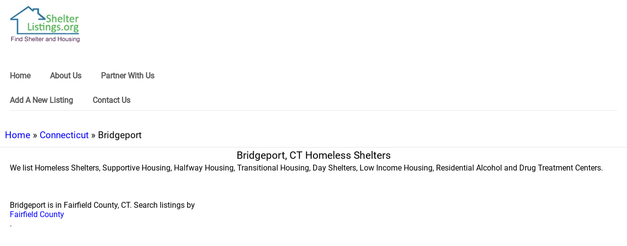

--- FILE ---
content_type: text/html; charset=UTF-8
request_url: https://www.shelterlistings.org/city/bridgeport-ct.html
body_size: 9201
content:
<!doctype html>
<html ⚡ lang="en">
   <head>
      <title>Bridgeport, CT Homeless Shelters, Services and Resources</title>

      <meta charset="utf-8">
      <meta name="keywords" content="Bridgeport, CT Homeless Shelters" />
      <meta name="description" content="Discover 19 homeless shelter(s) and service locations in Bridgeport, CT, including: Re-entry Ministry For Women, Ymca Families In Transition - Alpha Community Services, The Gorham Fellowship, Inc. - plus additional  support resources nearby." />
      <meta name="viewport" content="width=device-width">
      <meta name="apple-mobile-web-app-capable" content="yes"/>
      <meta name="apple-mobile-web-app-status-bar-style" content="black">
      <meta name="amp-google-client-id-api" content="googleanalytics">

      <script async src="https://cdn.ampproject.org/v0.js"></script>
      <script async custom-element="amp-font" src="https://cdn.ampproject.org/v0/amp-font-0.1.js"></script>
      <script async custom-element="amp-image-lightbox" src="https://cdn.ampproject.org/v0/amp-image-lightbox-0.1.js"></script>
      <script async custom-element="amp-form" src="https://cdn.ampproject.org/v0/amp-form-0.1.js"></script>
 	  <script async custom-element="amp-analytics" src="https://cdn.ampproject.org/v0/amp-analytics-0.1.js" ></script>
      <script async custom-element="amp-ad" src="https://cdn.ampproject.org/v0/amp-ad-0.1.js"></script>

     
      <link rel="canonical" href="https://www.shelterlistings.org/city/bridgeport-ct.html">

      <style amp-custom>
		/* roboto-regular - latin */
        @font-face {
          font-family: 'Roboto';
          font-style: normal;
          font-weight: 400;
          src: url('https://www.shelterlistings.org/templates/amp/ampmobile/fonts/roboto-v27-latin-regular.woff2') format('woff2');
		  font-display: swap;
		 }
        
        /* open-sans-regular - latin */
        @font-face {
          font-family: 'Open Sans';
          font-style: normal;
          font-weight: 400;
          src: url('https://www.shelterlistings.org/templates/amp/ampmobile/fonts/open-sans-v20-latin-regular.woff2') format('woff2'),
		  url('https://fonts.gstatic.com/s/googlesans/v27/4UabrENHsxJlGDuGo1OIlLU94YtzCwZsPF4o.woff2') format('woff2'),
          url('https://fonts.gstatic.com/s/googlesans/v27/4UaGrENHsxJlGDuGo1OIlL3Owp5eKQtG.woff2') format('woff2');
		  font-display: swap;  
        }
		
		body{ font-family:'Roboto', sans-serif; font-size:16px; background-color:#FFFFFF;}.bg-teal-light{  background-color: #1abc9c; color:#FFFFFF}.bg-teal-dark{   background-color: #16a085; color:#FFFFFF}.border-teal-light{  border:solid 1px #1abc9c;}.border-teal-dark{   border:solid 1px #16a085;}.color-teal-light{  color: #1abc9c;}.color-teal-dark{   color: #16a085;}.bg-green-light{ background-color: #00b049; color:#FFFFFF}.bg-green-dark{ background-color: #057032; color:#FFFFFF}.border-green-light{ border:solid 1px #2ecc71;}.border-green-dark{  border:solid 1px #2abb67;}.color-green-light{ color: #2ecc71;}.color-green-dark{ color: #2abb67;}.bg-blue-light{ background-color: #3498db; color:#FFFFFF}.bg-blue-dark{ background-color: #2980b9; color:#FFFFFF;}.border-blue-light{ border:solid 1px #3498db;}.border-blue-dark{  border:solid 1px #2980b9;}.color-blue-light{ color: #3498db;}.color-blue-dark{ color: #2980b9;}.bg-magenta-light{ background-color: #9b59b6; color:#FFFFFF}.bg-magenta-dark{ background-color: #8e44ad; color:#FFFFFF}.border-magenta-light{ border:solid 1px #9b59b6;}.border-magenta-dark{  border:solid 1px #8e44ad;}.color-magenta-light{ color: #9b59b6;}.color-magenta-dark{ color: #8e44ad;}.bg-night-light{ background-color: #34495e; color:#FFFFFF}.bg-night-dark{ background-color: #2c3e50; color:#FFFFFF}.border-night-light{ border:solid 1px #34495e;}.border-night-dark{  border:solid 1px #2c3e50;}.color-night-light{ color: #34495e;}.color-night-dark{ color: #2c3e50;}.bg-yellow-light{ background-color: #E67E22; color:#FFFFFF}.bg-yellow-dark{ background-color: #e86f2a; color:#FFFFFF}.border-yellow-light{ border:solid 1px #E67E22;}.border-yellow-dark{  border:solid 1px #F27935;}.color-yellow-light{ color: #f1c40f;}.color-yellow-dark{ color: #f39c12;}.bg-orange-light{ background-color: #F9690E; color:#FFFFFF}.bg-orange-dark{ background-color: #D35400; color:#FFFFFF}.border-orange-light{ border:solid 1px #F9690E;}.border-orange-dark{  border:solid 1px #D35400;}.color-orange-light{ color: #e67e22;}.color-orange-dark{ color: #d35400;}.bg-red-light{ background-color: #e74c3c; color:#FFFFFF}.bg-red-dark{ background-color: #c0392b; color:#FFFFFF}.border-red-light{ border:solid 1px #e74c3c;}.border-red-dark{  border:solid 1px #c0392b;}.color-red-light{ color: #e74c3c;}.color-red-dark{ color: #c0392b;}.bg-pink-light{ background-color: #fa6a8e ; color:#FFFFFF}.bg-pink-dark{ background-color: #FB3365 ; color:#FFFFFF}.border-pink-light{ border:solid 1px #fa6a8e ;}.border-pink-dark{  border:solid 1px #FB3365 ;}.color-pink-light{ color: #fa6a8e;}.color-pink-dark{ color: #FB3365;}.bg-gray-light{ background-color: #bdc3c7; color:#FFFFFF}.bg-gray-dark{ background-color: #95a5a6; color:#FFFFFF}.border-gray-light{ border:solid 1px #bdc3c7;}.border-gray-dark{  border:solid 1px #95a5a6;}.color-gray-light{ color: #bdc3c7;}.color-gray-dark{ color: #95a5a6;}.bg-white{ background-color:#FFFFFF;}.color-white{ color:#FFFFFF;}.border-white{ border:solid 1px #FFFFFF;}.bg-black{ background-color:#000000;}.color-black{ color:#000000;}.border-black{ border:solid 1px #000000;}/*Social Icons*/.facebook-bg{ background-color:#3b5998; color:#FFFFFF;}.linkedin-bg{ background-color:#0077B5; color:#FFFFFF;}.twitter-bg{ background-color:#4099ff; color:#FFFFFF;}.google-bg{  background-color:#d34836; color:#FFFFFF;}.whatsapp-bg{  background-color:#34AF23; color:#FFFFFF;}.pinterest-bg{  background-color:#C92228; color:#FFFFFF;}.sms-bg{  background-color:#27ae60; color:#FFFFFF;}.mail-bg{  background-color:#3498db; color:#FFFFFF;}.dribbble-bg{  background-color:#EA4C89; color:#FFFFFF;}.tumblr-bg{  background-color:#2C3D52; color:#FFFFFF;}.reddit-bg{  background-color:#336699; color:#FFFFFF;}.youtube-bg{  background-color:#D12827; color:#FFFFFF;}.phone-bg{  background-color:#27ae60; color:#FFFFFF;}.skype-bg{  background-color:#12A5F4; color:#FFFFFF;}.facebook-color{     color:#3b5998;}.linkedin-color{     color:#0077B5;}.twitter-color{      color:#4099ff;}.google-color{       color:#d34836;}.whatsapp-color{     color:#34AF23;}.pinterest-color{    color:#C92228;}.sms-color{          color:#27ae60;}.mail-color{         color:#3498db;}.dribbble-color{     color:#EA4C89;}.tumblr-color{       color:#2C3D52;}.reddit-color{       color:#336699;}.youtube-color{      color:#D12827;}.phone-color{        color:#27ae60;}.skype-color{        color:#12A5F4;}/*Background Images*/.bg-1{ background-image:url(https://www.shelterlistings.org/templates/amp/ampmobile/images/pictures/1.jpg)}.bg-2{ background-image:url(https://www.shelterlistings.org/templates/amp/ampmobile/images/pictures/2.jpg)}.bg-3{ background-image:url(https://www.shelterlistings.org/templates/amp/ampmobile/images/pictures/3.jpg)}.bg-4{ background-image:url(https://www.shelterlistings.org/templates/amp/ampmobile/images/pictures/4.jpg)}.bg-5{ background-image:url(https://www.shelterlistings.org/templates/amp/ampmobile/images/pictures/5.jpg)}.bg-6{ background-image:url(https://www.shelterlistings.org/templates/amp/ampmobile/images/pictures/6.jpg)}.bg-7{ background-image:url(https://www.shelterlistings.org/templates/amp/ampmobile/images/pictures/7.jpg)}.bg-8{ background-image:url(https://www.shelterlistings.org/templates/amp/ampmobile/images/pictures/8.jpg)}.bg-9{ background-image:url(https://www.shelterlistings.org/templates/amp/ampmobile/images/pictures/9.jpg)}.bg-body{ background-image:url(https://www.shelterlistings.org/templates/amp/ampmobile/images/pictures_vertical/bg2.jpg)}.overlay{ background-color:rgba(0,0,0,0.8); position:absolute; top:0px; right:0px; bottom:0px; left:0px;}/*Font Settings*/h1{  font-size:21px; line-height:32px; font-weight:500;}h2{  font-size:20px; line-height:32px; font-weight:500;}h3{  font-size:19px; line-height:30px; font-weight:500;}h4{  font-size:18px; line-height:28px; font-weight:500;}h5{  font-size:16px; line-height:26px; font-weight:500;}h6{  font-size:14px; line-height:22px; font-weight:800;}.ultrathin{ font-weight:200;}.thin{ font-weight:300;}.thiner{ font-weight:400;}.boder{ font-weight:600;}.bold{ font-weight:700;}.ultrabold{ font-weight:800;}.capitalize{ text-transform: capitalize;}.italic{ font-style: italic;}.small-text{ font-size:12px; display:block;}.center-text{ text-align:center; display:block;}.right-text{ text-align:right;}.left { float:left;}.right { float:right;}.uppercase{ text-transform: uppercase;}.boxed-text{ width:80%; margin:0px auto 30px auto;}.round-image{ border-radius:500px;}p a{ display:inline;}.twhite{font-size:16px;line-height:28px;font-weight:500;position:relative;z-index:10;color:#FFFFFF;}.boldtop{font-size:18px;line-height:28px;font-weight:500;}.captiontop{font-size:14px;color:#FFFFFF;line-height:20px;margin-top:12px;}.captiontopcenter{font-size:14px;line-height:20px;margin-top:12px;text-align:center;display:block;}.captionbottom{font-size:19px;line-height:30px;font-weight:500;position:absolute;bottom:0px;left:0px;right:0px;height:65px;padding-left:10px;padding-right:10px;color:#FFFFFF;background-color:rgba(0,0,0,0.5);}.boldcaptiontop{font-size:16px;line-height:21px;font-weight:500;}.boldcaptiontoplarger{font-size:18px;line-height:28px;font-weight:500;}.smallboldcaptiontop{font-size:14px;line-height:22px;font-weight:800;}.phonecentertext{font-size:19px;line-height:30px;font-weight:500;text-align:center;display:block;}/*Content Settings*/.content{ padding:0px 20px 0px 20px}.container{ margin-bottom:30px}.full-bottom{ margin-bottom:25px}.no-bottom{ margin-bottom:0px}.full-top{ margin-top:25px}.half-bottom{ margin-bottom:15px}.half-top{ margin-top:15px}.quarter-bottom{ margin-bottom:15px}.hidden{ display:none}.left-column{ width:45%; margin-right:5%; float:left}.right-column{ width:45%; margin-left:5%; float:left}.one-third-left{ float:left; width:29%;  margin-right:1%}.one-third-center{ float:left; width:29%; margin-left:5%; margin-right:5%}.one-third-right{ float:left; width:29%; margin-left:1%}.clear{ clear:both}* {margin: 0;padding: 0;border: 0;font-size: 100%;vertical-align: baseline;outline: none;font-size-adjust: none;-webkit-text-size-adjust: none;-moz-text-size-adjust: none;-ms-text-size-adjust: none;-webkit-tap-highlight-color: rgba(0,0,0,0);-webkit-font-smoothing: antialiased;-webkit-transform: translate3d(1,1,1);transform:translate3d(1,1,1);text-rendering: auto;-webkit-font-smoothing: antialiased;-moz-osx-font-smoothing: grayscale;}div, a, p, img, blockquote, form, fieldset, textarea, input, label, iframe, code, pre {display: block;position:relative;}p{line-height:30px;font-weight:400;color:#666666;font-size:16px;margin-bottom:30px;}a{ text-decoration:none; color:#0000FF;}/*Lists*/.icon-list{ list-style:none; font-size:14px; line-height:28px; color:#666666;}.icon-list i{ width:30px;}.center-icon{width:80px;height:80px;border-radius:80px;border:solid 1px rgba(0,0,0,0.5);text-align:center;line-height:80px;font-size:24px;margin:0px auto 30px auto;display:block;}.decoration, .decoration-no-bottom{height:1px;background-color:rgba(0,0,0,0.1);}.decoration{ margin-bottom:30px;}.decoration-margins{ margin:0px 20px 30px 20px}header{/*position: fixed;*/height: 240px;/*background-color:#FFFFFF;*/width: 100%;z-index: 99999;/*border-bottom: solid 1px #ddd;*/opacity: 88%;}#main-menu ul {margin: 0;height: 50px;}#main-menu ul li {float: left;height: 50px;position: relative;margin-right: 35px;}#main-menu ul li:last-child,#main-menu ul li.last {margin-right: 0;}#main-menu ul li a {font-size: 16px;height: 50px;line-height: 50px;vertical-align: middle;float: left;font-weight: bold;padding: 5px 5px 5px 0px;color: #404040;list-style-type: none;}#main-menu ul li:hover {visibility: inherit; /* fixes IE7 'sticky bug' */}#main-menu ul li a:hover {text-decoration: none;visibility: inherit;}.header-icon-1, .header-icon-2{position:absolute;color:#999;line-height:60px;text-align:center;width:60px;display:block;font-size:18px;background-color:transparent;}.header-icon-2{right:0px;top:0px;}.header-logo{background-image:url(/images/newlooklogo5.webp);background-size:144px 75px;width:144px;height:75px;display:block;align:left;margin:12px 20px auto;}.header-clear{height:60px;}/*Footer*/.footer-logo{background-image:url(/images/newlooklogo5.webp);background-size: 100%;background-repeat: no-repeat;width: 181px;height: 87px;display:block;margin:12px auto 20px auto;}.footer-socials a{width:40px;height:40px;line-height:40px;margin-left:2px;margin-right:2px;text-align:center;float:left;}.footer-socials{width:265px;margin:0px auto 30px auto;}.news-slider .caption{background-color:rgba(0,0,0,0.8);}.caption{position:absolute;bottom:0px;left:0px;right:0px;height:65px;padding-left:20px;padding-right:20px;background-color:rgba(0,0,0,0.5);}.caption h4{font-size:14px;color:#FFFFFF;line-height:20px;margin-top:12px;}.caption h3{color:#FFFFFF;margin-bottom:5px;font-size:16px;padding-top:23px;line-height:0px;}.caption p{font-size:12px;color:rgba(255,255,255,0.5);}.call-to-action a{width:33.3%;float:left;text-align:center;border-bottom:solid 1px rgba(0,0,0,0.1);height:50px;line-height:50px;color:#1f1f1f;font-size:12px;}.call-to-action a i{padding-right:10px;}.social-icons{width:150px;margin:0 auto;}.social-round a{ border-radius:50px;}.social-icons-small{width:95px;margin:0 auto;}.social-icons a{line-height:40px;width:40px;height:40px;margin-left:5px;margin-right:5px;float:left;}.social-icons-small a{line-height:35px;width:35px;height:35px;margin-left:5px;margin-right:5px;float:left;}/*Heading Block*/.heading-block{padding:30px 20px;margin-bottom:30px;}.heading-block h1{position:relative;z-index:10;color:#FFFFFF;}.heading-block h2{position:relative;z-index:10;color:#FFFFFF;}.heading-block h3{position:relative;z-index:10;color:#FFFFFF;}.heading-block h4{position:relative;z-index:10;color:#FFFFFF;}.heading-block h5{position:relative;z-index:10;color:#FFFFFF;}.heading-block p{position:relative;z-index:10;color:rgba(255,255,255,0.5);margin-bottom:0px;}.heading-block a{z-index:10;width:100px;height:30px;line-height:30px;color:#FFFFFF;text-align:center;font-size:12px;margin:20px auto 0px auto;border:solid 1px rgba(255,255,255,0.5);border-radius:5px;display:block;}.icon-heading h4{ margin-bottom:5px}.icon-heading h4 i{font-size:16px;padding-right:20px;}.quote-style h4{font-weight:300;margin-left:40px;margin-right:40px;text-align:center;line-height:40px;}.half-column-left .half-left-img{position:absolute;border-radius:150px;margin-left:-50px;left:0px;}.half-column-left{padding-left:70px;padding-right:20px;min-height:110px;overflow:hidden;}.half-column-right .half-right-img{position:absolute;border-radius:150px;margin-right:-50px;right:0px;}.half-column-right{padding-right:70px;padding-left:20px;min-height:110px;overflow:hidden;}/*Gallery*/.gallery-thumb{width:31%;float:left;margin-bottom:3%;}.gallery-round .gallery-thumb{ border-radius:100px}.gallery-wide .gallery-thumb-wide{ margin-bottom:5px;}.gallery-thumb:nth-child(3n-1){margin-left:3%;margin-right:3%;}::-webkit-scrollbar {  width: 0; }#sidebar{width:250px;background-color:#FFFFFF;}.sidebar-header a{width:50px;float:left;line-height:60px;color:#1f1f1f;text-align:center;border-bottom:solid 1px rgba(0,0,0,0.05);}.sidebar-logo{background-image:url();height:31px;width:64px;background-size:150px 31px;display:block;margin:25px 0px 25px 15px;}.sidebar-menu{ margin-left:15px; margin-bottom:0px;}.sidebar-menu i{font-size:14px;width:35px;height:35px;line-height:35px;text-align:center;border-radius:35px;margin-right:15px;}.sidebar-menu ul li a .fa-circle{ font-size:4px; margin-left:1px; margin-top:-1px;}.sidebar-menu .fa-circle, .sidebar-menu .fa-angle-down{width:35px;height:35px;position:absolute;right:0px;top:11px;font-size:4px;color:#acacac;}.sidebar-menu .fa-angle-down{ font-size:14px;}.sidebar-menu section[expanded] .fa-angle-down{transform:rotate(180deg);}.sidebar-menu h4{background:none;border:none;color: #3a3a3a;line-height: 60px;font-size: 12px;font-weight: 400;}.sidebar-menu ul{line-height:50px;padding:10px 0px 20px 0px;}.sidebar-menu ul li a{color:#6b757d;font-size:11px;line-height:50px;}.sidebar-menu i:first-child{font-size:14px;}.sidebar-menu li a .fa-circle{ margin-top:-5px;}.sidebar-divider{font-family: 'Roboto', sans-serif;margin-bottom: 20px;font-size: 10px;padding-left: 20px;font-weight: 800;text-transform: uppercase;color:#495254;border-bottom: solid 1px rgba(0,0,0,0.1);border-top: solid 1px rgba(0,0,0,0.1);line-height:40px;margin-bottom:10px;}.sidebar-menu .sidebar-item{color:#1f1f1f;font-size:12px;line-height:60px;}.active-menu, .active-item{font-weight:800;}.active-menu .fa-circle, .active-item .fa-circle{color:#27ae60;}/*Splash Page*/.splash-content .splash-logo{background-image:url(/gallery/newlogo.png);background-size:90px 90px;width:90px;height:90px;margin:0px auto 20px auto;}.splash-content{position:fixed;width:240px;height:350px;left:50%;top:50%;margin-left:-120px;margin-top:-175px;}.splash-button{width:130px;margin:0 auto;text-align:center;height:40px;line-height:40px;font-size:12px;}/*Landing Content*/.landing-content{width:300px;margin:30px auto 30px auto;border-bottom:solid 1px rgba(255,255,255,0.1);}.landing-content a{width:70px;height:70px;float:left;margin:0px 15px 60px 15px;border-radius:70px;line-height:70px;font-size:21px;text-align:center;}.landing-content a em{position:absolute;font-size:14px;width:70px;text-align:center;bottom:-60px;left:0px;right:0px;font-style:normal;}/*Accordion Styles*/.accordion h4{background-color:transparent;border:none;}.accordion h4{font-size:16px;line-height:40px;}.accordion h4 i{height:40px;line-height:40px;position:absolute;right:0px;font-size:12px;}.nested-accordion h4{font-size:14px;}section[expanded] .fa-plus{ 	transform:rotate(45deg);}section[expanded] .fa-angle-down{ 	transform:rotate(180deg);}section[expanded] .fa-chevron-down{ 	transform:rotate(180deg);}/*Fonts*/.demo-icons a{color:#FFFFFF;width:20%;height:50px;float:left;}.demo-icons a i{color:#1f1f1f;font-size:21px;width:50px;height:50px;float:left;text-align:center;overflow:hidden;}/*User Notifications*/.user-notification{text-align:left;padding-top:5px;padding-left:10px;padding-right:10px;background-color:#27ae60;height:50px;color:#FFFFFF;font-size:12px;line-height:24px;width:70%;float:left;}.user-notification button{background-color:#27ae60;color:#FFFFFF;height:55px;position:fixed;right:0px;bottom:0px;width:25%;}/*Dropcaps*/.dropcaps-1:first-letter{float:left;font-size:57px;padding:14px 15px 0px 0px;font-weight:800;color:#1f1f1f;}.dropcaps-2:first-letter{font-family: 'Times New Roman', sans-serif;float:left;font-size:42px;padding:15px 15px 0px 0px;font-weight:800;color:#1f1f1f;}.dropcaps-3:first-letter{background-color:#1f1f1f;padding:10px 15px 10px 15px;margin:5px 12px 0px 0px;float:left;font-size:24px;font-weight:800;color:#FFFFFF;}.dropcaps-4:first-letter{font-family: 'Times New Roman', sans-serif;font-weight:800;background-color:#1f1f1f;padding:8px 17px 8px 17px;margin:5px 12px 0px 0px;float:left;font-size:20px;font-weight:400;color:#FFFFFF;}/*Highlights*/.highlight{ margin-bottom:10px;}.highlight span{ padding:3px 5px 3px 5px; margin-right:2px;}ol ul{ 	padding-left:5px;}ol, ul{ line-height:24px; margin-left:20px;}.icon-list{ list-style:none; margin-left:0px; padding-left:0px;}.icon-list i{ font-size:10px;}.icon-list ul{ list-style:none; padding-left:10px;}.icon-list ul ul{ padding-left:10px;}/*Blockquotes*/.blockquote-1{ border-left:solid 3px #1f1f1f; padding:10px 0px 10px 20px;}.blockquote-1 a{ text-align:right; margin-top:-20px;  font-size:12px;}.blockquote-2 .blockquote-image{ position:absolute; border-radius:50px;}.blockquote-2 h5{ padding-left:60px;}.blockquote-2 .first-icon{ padding-left:60px;}.blockquote-2 a{ text-align:right; margin-top:-20px; font-size:12px;}.blockquote-3 .blockquote-image{ width:150px; border-radius:150px; margin:0 auto; display:block;}.blockquote-3 h5{ margin:10px 0px 10px 0px;}.blockquote-3 .ratings{ width:100px; margin:10px auto 10px auto;}.blockquote-3 .ratings i{ font-size:18px;}.blockquote-4 i{ font-size:24px; position:absolute; margin-top:10px;}.blockquote-4 p{ padding-left:50px;}/*Buttons*/.button{display:inline-block;padding:13px 20px;margin:0px 0px 25px 0px;font-size:14px;}.button-wide{display:inline-block;padding:13px 50px;margin:0px 0px 25px 0px;font-size:12px;}.button-round{ border-radius:30px;}.button-full{ display: block; text-align: center;}.button-center{ width:100px; margin-left:auto; margin-right:auto; display:block; text-align:center;}.button:hover{ opacity:0.9;}.icon-square, .icon-round{width:40px;height:40px;line-height:40px;text-align:center;display:inline-block;margin-left:6px;margin-right:6px;margin-bottom:10px;font-size:14px;}.icon-square:hover, .icon-round:hover{ opacity:0.9;}.icon-round{ border-radius:45px;}/*Page 404*/.page-404 h1{ font-size:60px; line-height:70px; margin-top:50px;}.page-soon h1{ font-size:60px; line-height:70px; margin-top:50px;}.page-soon h6{ font-size:24px;}/*Profile Page*/.profile-gradient{background: -moz-linear-gradient(top,rgba(255,255,255,0) 0%,rgba(255,255,255,0.95) 75%,rgba(255,255,255,1) 100%);background: -webkit-linear-gradient(top,rgba(255,255,255,0) 0%,rgba(255,255,255,0.95) 75%,rgba(255,255,255,1) 100%);background: linear-gradient(to bottom,rgba(255,255,255,0) 0%,rgba(255,255,255,0.95) 75%,rgba(255,255,255,1) 100%);filter: progid:DXImageTransform.Microsoft.gradient(startColorstr='#00ffffff',endColorstr='#ffffff',GradientType=0);height: 250px;margin-top: -235px;}.profile-overlay .profile-header{ margin-top:-80px}.profile-header h1{ font-size:30px;}.profile-header h6{ letter-spacing:2px; opacity:0.5;}.profile-header h5{ font-size:12px;}.profile-header i{ margin-right:10px;}.profile-header p{ font-size:18px;}.profile-followers a{ float:left; width:33%; color:#1f1f1f; font-size:18px;}.profile-followers em{ display:block; font-style:normal; font-size:12px;}.profile-thumb{ margin-top:-50px; width:100px; margin-left:auto; margin-right:auto; display:block; border-radius:100px; border-radius:100px; border:solid 3px #FFFFFF;}/*Timeline 1*/.timeline-1{ overflow:hidden; padding:20px }.timeline-1 .timeline-deco{position:absolute;top:0px;left:50%;width:1px;bottom:0px;background-color:rgba(0,0,0,0.15);}.timeline-1 .timeline-icon{width:60px;height:60px;border-radius:60px;line-height:60px;text-align:center;font-size:18px;background-color:#FFFFFF;border:solid 1px rgba(0,0,0,0.2);margin:0px auto 30px auto;}.timeline-1 .container{ background-color:#FFFFFF; padding:30px 0px 1px 0px}.timeline-2{ overflow:hidden; padding:50px 20px 0px 20px; }.timeline-2 .timeline-deco{position:absolute;top:0px;left:50px;width:1px;bottom:0px;background-color:rgba(0,0,0,0.15);}.timeline-2 .timeline-icon{width:40px;height:40px;border-radius:40px;line-height:40px;text-align:center;font-size:18px;background-color:#FFFFFF;border:solid 1px rgba(0,0,0,0.2);margin-left:10px;}.timeline-2 .container{background-color:#FFFFFF;margin-left:70px;margin-top:-60px;padding-bottom:30px;}/*News Slider*/.news-slider .amp-carousel-button{ display:none;}.news-slider{ margin-bottom:10px;}/*News Thumbs*/.news-thumbs .news-item{min-height:125px;color:#1f1f1f;}.news-thumbs .news-item .responsive-img{width:95px;position:absolute;margin-top:5px;}.news-thumbs .news-item h5{margin-left:110px;font-size:15px;}.news-thumbs .news-item p{margin-left:110px;line-height:27px;margin-bottom:0px;font-size:13px;}/*News Strip*/.news-strip{background-color:#000000;padding:20px 0px 20px 0px;margin-bottom:30px;}.news-strip h5{font-weight:800;color:#FFFFFF;padding:0px 20px 20px 20px;}/*News Cateogry*/.news-category{margin:0px 20px 0px 20px;}.news-category p{display:inline-block;padding:5px 25px 0px 25px;font-size:13px;margin:0px;}.news-category div{height:5px;width:100%;}/*News Block*/.news-blocks .news-item{min-height:125px;color:black;}.news-blocks .news-item h5{font-size:18px;padding:15px 0px 5px 0px;}/*News full*/.news-full .news-item{ margin-top:1px;}.news-full .news-item h6{position:absolute;background-color:rgba(0,0,0,0.8);bottom:0px;width:100%;color:#FFFFFF;padding:10px 10px 10px 10px;}.news-full .titles{position:absolute;background-color:#FFFFFF;width:250px;height:65px;margin-top:-65px;}.news-full h5{font-size:13px;padding:10px 20px 0px 20px;color:#000000;}.news-full em a{ display:inline;}.news-full em{ font-size:10px; padding-left:20px; display:block;}.news-full p{ padding:10px 20px 0px 20px;}.news-full .read-more{padding-right:20px;text-align:right;font-size:12px;padding-bottom:30px;}/*News Posts*/.news-post-info{font-style:normal;font-size:12px;padding:5px 0px 15px 0px;display:block;}.news-post-info a{display:inline;}.news-item p{line-height:20px;font-weight:400;color:#666666;font-size:16px;margin-bottom:30px;}/*Contact Page*/.contactField{font-family:'Roboto', sans-serif;height:40px;line-height:40px;line-height:100%;width:100%;display:block;border:solid 1px rgba(0,0,0,0.1);text-indent:10px;font-size:13px;transition:all 250ms ease;margin-bottom:20px;}.contactField:focus{border:solid 1px rgb(39, 174, 96);transition:all 250ms ease;}.contactTextarea{font-family:'Roboto', sans-serif;padding-top:10px;min-height:80px;line-height:40px;line-height:100%;width:100%;display:block;border:solid 1px rgba(0,0,0,0.1);text-indent:10px;font-size:13px;transition:all 250ms ease;margin-bottom:30px;}.contactTextarea:focus{transition:all 250ms ease;border:solid 1px rgb(39, 174, 96);}.field-title{font-size:13px;margin-bottom:5px;}.field-title span{font-size:10px;color:#7b7373;position:absolute;right:0px;margin-top:2px;}.buttonWrap{width:100%;display:block;text-align:center;margin-bottom:30px;appearance:none;-webkit-appearance:none;}.contact-icon{color:#666666;line-height:30px;}.contact-icon i{color:#1f1f1f;width:30px;}/*AddThis*/.addthis-wrapper{margin-left:-8px;}/*Breadcrumb*/.breadcrumb a {display:inline;}.breadcrumb {padding:0px 0px 10px 10px;margin:10px 0px 0px 0px;font-size:1.2em;line-height:1.5em;border-bottom:solid 1px rgba(0,0,0,0.1);}		.statelist{
			font-size:1.5em;
		}
		.statelist li{
			list-style:none;
			margin:1.1em 1.1em 1em 1em ;
		}
		.statelist a{
			display:inline;
		}
      </style>
      
      <style amp-boilerplate>body{-webkit-animation:-amp-start 8s steps(1,end) 0s 1 normal both;-moz-animation:-amp-start 8s steps(1,end) 0s 1 normal both;-ms-animation:-amp-start 8s steps(1,end) 0s 1 normal both;animation:-amp-start 8s steps(1,end) 0s 1 normal both}@-webkit-keyframes -amp-start{from{visibility:hidden}to{visibility:visible}}@-moz-keyframes -amp-start{from{visibility:hidden}to{visibility:visible}}@-ms-keyframes -amp-start{from{visibility:hidden}to{visibility:visible}}@-o-keyframes -amp-start{from{visibility:hidden}to{visibility:visible}}@keyframes -amp-start{from{visibility:hidden}to{visibility:visible}}</style>
      <noscript>
         <style amp-boilerplate>body{-webkit-animation:none;-moz-animation:none;-ms-animation:none;animation:none}</style>
      </noscript>
      
      
      
   </head>
   <body>
    
      	<header>
		
		<a href="https://www.shelterlistings.org" class="header-logo" aria-label="logo"></a>
        <br /><br />
        <ul>
<!-- Main Navigation Menu -->
		<div id="main-menu">
			<div class="wrapper">
			
			<ul style="list-style-type:none" >
				<li><a role="link" href="https://www.shelterlistings.org">Home</a></li>
				<li><a role="link" href="https://www.shelterlistings.org/about.html">About Us</a>
				<li><a role="link" href="https://www.shelterlistings.org/partner.html">Partner With Us</a></li>
            </ul>
            <ul style="list-style-type:none" >
				<li><a role="link" href="https://www.shelterlistings.org/listing_add.php">Add A New Listing</a></li>
				<li><a role="link" href="https://www.shelterlistings.org/contact_us.html">Contact Us</a></li>				
			</ul>
			
		</div><!--#wrapper-->
        </ul>
	</div><!--#main-menu-->
		<div class="decoration decoration-margins"></div>
	</header>
	
   

   
    
      <section class="content breadcrumb">

                         <a href="https://www.shelterlistings.org">Home</a>  &raquo;
                        <a href="https://www.shelterlistings.org/state/connecticut.html">Connecticut</a> &raquo;
                        Bridgeport

      </section>

      <div class="sliders">

         
         
<div class="content">
         <div class="container">
               <h1 class="center-text">Bridgeport, CT Homeless Shelters</h1>

			We list Homeless Shelters, Supportive Housing, Halfway Housing, Transitional Housing, Day Shelters, Low Income Housing, Residential Alcohol and Drug Treatment Centers.
              <br ><br > 
               
         
                          
  
<br /><br />
Bridgeport is in Fairfield County, CT. 
Search listings by <a href="https://www.shelterlistings.org/county/ct-fairfield-county.html" title="Fairfield County Homeless Housing" >Fairfield County</a>.


<br /><br />                            
                                
                                
                          
                                                            
    
               </p>
            </div>
         </div>
      </div>

      <amp-ad width="100vw" height="320"
         type="adsense"
         data-ad-client="ca-pub-3544286905190479"
         data-ad-slot="6842757573"
         data-auto-format="rspv"
         data-full-width>
         <div overflow></div>
      </amp-ad>
      
      
      
        
      <div class="decoration decoration-margins"></div>
      <div class="content">
          <h2>Homeless Shelters In  Bridgeport, CT</h2>
        
         <div class="news-blocks">
            
                                    		                                                                                    
                                
                                
                                
                                
                
                <a href="https://www.shelterlistings.org/details/39517" aria-label="Re-entry Ministry For Women Homeless Shelter" class="news-item">
                                      <amp-img class="responsive-img" src="https://www.shelterlistings.org/images/housing_1.webp"  alt="Re-entry Ministry For Women" width="240" height="88" layout="responsive"></amp-img>
                                     <h3 style="color:blue;">Re-entry Ministry For Women</h3>
                   <p>
                      84 Holly St<br />
                      Bridgeport, CT - 06607<br />
                      (203) 368-4018<br />
                                               Re-Entry Christian home for women.
                                               <br>
                <div style="color:blue;">View Full Listing Details</div>
                     
                   </p>
                </a>
                
                <div class="decoration decoration-margins"></div>
                       		                                                                                    
                                
                                
                                
                                
                
                <a href="https://www.shelterlistings.org/details/36756" aria-label="Ymca Families In Transition - Alpha Community Services Homeless Shelter" class="news-item">
                                      <amp-img class="responsive-img" src="https://www.shelterlistings.org/images/housing_1.webp"  alt="Ymca Families In Transition - Alpha Community Services" width="240" height="88" layout="responsive"></amp-img>
                                     <h3 style="color:blue;">Ymca Families In Transition - Alpha Community Services</h3>
                   <p>
                      387 Clinton Ave<br />
                      Bridgeport, CT - 06605<br />
                      203-366-2809<br />
                                               Transitional housing
                                               <br>
                <div style="color:blue;">View Full Listing Details</div>
                     
                   </p>
                </a>
                
                <div class="decoration decoration-margins"></div>
                       		                                                                                    
                                
                                
                                
                                
                
                <a href="https://www.shelterlistings.org/details/38196" aria-label="The Gorham Fellowship, Inc. Homeless Shelter" class="news-item">
                                      <amp-img class="responsive-img" src="https://www.shelterlistings.org/images/housing_8.webp"  alt="The Gorham Fellowship, Inc." width="240" height="88" layout="responsive"></amp-img>
                                     <h3 style="color:blue;">The Gorham Fellowship, Inc.</h3>
                   <p>
                      1108 Fairfield Ave.<br />
                      Bridgeport, CT - 06605<br />
                      203-908-4487<br />
                                               Sober living
                                               <br>
                <div style="color:blue;">View Full Listing Details</div>
                     
                   </p>
                </a>
                
                <div class="decoration decoration-margins"></div>
                       		                                                                                    	<div class="decoration decoration-margins"></div>
                	<amp-ad width="100vw" height="320"
                     type="adsense"
                     data-ad-client="ca-pub-3544286905190479"
                     data-ad-slot="6842757573"
                     data-auto-format="rspv"
                     data-full-width>
                     <div overflow></div>
                  </amp-ad>                   
                                
                                
                                
                                
                                
                
                <a href="https://www.shelterlistings.org/details/36757" aria-label="Brooks Street Family Shelter Homeless Shelter" class="news-item">
                                      <amp-img class="responsive-img" src="https://www.shelterlistings.org/images/housing_1.webp"  alt="Brooks Street Family Shelter" width="240" height="88" layout="responsive"></amp-img>
                                     <h3 style="color:blue;">Brooks Street Family Shelter</h3>
                   <p>
                      309 Brooks Street<br />
                      Bridgeport, CT - 06608<br />
                      203-367-5830<br />
                                               Emergency Family Shelter
                                               <br>
                <div style="color:blue;">View Full Listing Details</div>
                     
                   </p>
                </a>
                
                <div class="decoration decoration-margins"></div>
                       		                                                                                    
                                
                                
                                
                                
                
                <a href="https://www.shelterlistings.org/details/36758" aria-label="Clinton Avenue Emergency Family Shelter Homeless Shelter" class="news-item">
                                      <amp-img class="responsive-img" src="https://www.shelterlistings.org/images/housing_9.webp"  alt="Clinton Avenue Emergency Family Shelter" width="240" height="88" layout="responsive"></amp-img>
                                     <h3 style="color:blue;">Clinton Avenue Emergency Family Shelter</h3>
                   <p>
                      11-21 Clinton Avenue<br />
                      Bridgeport, CT - 06605<br />
                      203-367-5830<br />
                                               Emergency Family Shelter
                                               <br>
                <div style="color:blue;">View Full Listing Details</div>
                     
                   </p>
                </a>
                
                <div class="decoration decoration-margins"></div>
                       		                                                                                    
                                
                                
                                
                                
                
                <a href="https://www.shelterlistings.org/details/36759" aria-label="Brideport Permanent Supportive Housing Homeless Shelter" class="news-item">
                                      <amp-img class="responsive-img" src="https://www.shelterlistings.org/images/housing_6.webp"  alt="Brideport Permanent Supportive Housing" width="240" height="88" layout="responsive"></amp-img>
                                     <h3 style="color:blue;">Brideport Permanent Supportive Housing</h3>
                   <p>
                      387 Clinton Ave<br />
                      Bridgeport, CT - 06604<br />
                      203-366-2809<br />
                                               Permanent Supportive Housing
                                               <br>
                <div style="color:blue;">View Full Listing Details</div>
                     
                   </p>
                </a>
                
                <div class="decoration decoration-margins"></div>
                       		                                                                                    
                                
                                
                                
                                
                
                <a href="https://www.shelterlistings.org/details/31425" aria-label="Bridgeport Rescue Mission Bridgeport Homeless Shelter" class="news-item">
                                      <amp-img class="responsive-img" src="https://www.shelterlistings.org/images/housing_6.webp"  alt="Bridgeport Rescue Mission Bridgeport" width="240" height="88" layout="responsive"></amp-img>
                                     <h3 style="color:blue;">Bridgeport Rescue Mission Bridgeport</h3>
                   <p>
                      1088 Fairfield Avenue<br />
                      Bridgeport, CT - 06601<br />
                      (203) 333-4087<br />
                                               Transitional Housing
                                               <br>
                <div style="color:blue;">View Full Listing Details</div>
                     
                   </p>
                </a>
                
                <div class="decoration decoration-margins"></div>
                       		                                                                                    
                                	<div class="decoration decoration-margins"></div>
                	<amp-ad width="100vw" height="320"
                     type="adsense"
                     data-ad-client="ca-pub-3544286905190479"
                     data-ad-slot="6842757573"
                     data-auto-format="rspv"
                     data-full-width>
                     <div overflow></div>
                  </amp-ad>                   
                                
                                
                                
                                
                
                <a href="https://www.shelterlistings.org/details/31450" aria-label="Urban Model Initiative Supportive Bridgeport Homeless Shelter" class="news-item">
                                      <amp-img class="responsive-img" src="https://www.shelterlistings.org/images/housing_4.webp"  alt="Urban Model Initiative Supportive Bridgeport" width="240" height="88" layout="responsive"></amp-img>
                                     <h3 style="color:blue;">Urban Model Initiative Supportive Bridgeport</h3>
                   <p>
                      410 Poplar Street<br />
                      Bridgeport, CT - 06604<br />
                      (203) 333-3445<br />
                                               Transitional Housing
                                               <br>
                <div style="color:blue;">View Full Listing Details</div>
                     
                   </p>
                </a>
                
                <div class="decoration decoration-margins"></div>
                       		                                                                                    
                                
                                
                                
                                
                
                <a href="https://www.shelterlistings.org/details/31451" aria-label="Huntington House Transitional Home Bridgeport Homeless Shelter" class="news-item">
                                      <amp-img class="responsive-img" src="https://www.shelterlistings.org/images/housing_8.webp"  alt="Huntington House Transitional Home Bridgeport" width="240" height="88" layout="responsive"></amp-img>
                                     <h3 style="color:blue;">Huntington House Transitional Home Bridgeport</h3>
                   <p>
                      74 Huntington Road<br />
                      Bridgeport, CT - 06608<br />
                      (203) 366-7012<br />
                                               Transitional Housing
                                               <br>
                <div style="color:blue;">View Full Listing Details</div>
                     
                   </p>
                </a>
                
                <div class="decoration decoration-margins"></div>
                       		                                                                                    
                                
                                
                                
                                
                
                <a href="https://www.shelterlistings.org/details/31452" aria-label="Iranistan House Transitional Housing Bridgeport Homeless Shelter" class="news-item">
                                      <amp-img class="responsive-img" src="https://www.shelterlistings.org/images/housing_1.webp"  alt="Iranistan House Transitional Housing Bridgeport" width="240" height="88" layout="responsive"></amp-img>
                                     <h3 style="color:blue;">Iranistan House Transitional Housing Bridgeport</h3>
                   <p>
                      964 Iranistan Avenue<br />
                      Bridgeport, CT - 06605<br />
                      (203) 367-0025<br />
                                               Transitional Housing
                                               <br>
                <div style="color:blue;">View Full Listing Details</div>
                     
                   </p>
                </a>
                
                <div class="decoration decoration-margins"></div>
                       		                                                                                    
                                
                                
                                
                                
                
                <a href="https://www.shelterlistings.org/details/26385" aria-label="Bridgeport Neighborhood Trust Bridgeport Homeless Shelter" class="news-item">
                                      <amp-img class="responsive-img" src="https://www.shelterlistings.org/images/housing_6.webp"  alt="Bridgeport Neighborhood Trust Bridgeport" width="240" height="88" layout="responsive"></amp-img>
                                     <h3 style="color:blue;">Bridgeport Neighborhood Trust Bridgeport</h3>
                   <p>
                      240 Fairfield Avenue, 3rd Floor<br />
                      Bridgeport, CT - 06604<br />
                      203-332-7977-30<br />
                                               Agency that provides HUD Approved Housing Assistance Programs
                                               <br>
                <div style="color:blue;">View Full Listing Details</div>
                     
                   </p>
                </a>
                
                <div class="decoration decoration-margins"></div>
                       		                                                                                    
                                
                                	<div class="decoration decoration-margins"></div>
                	<amp-ad width="100vw" height="320"
                     type="adsense"
                     data-ad-client="ca-pub-3544286905190479"
                     data-ad-slot="6842757573"
                     data-auto-format="rspv"
                     data-full-width>
                     <div overflow></div>
                  </amp-ad>                    
                                
                                
                                
                
                <a href="https://www.shelterlistings.org/details/19433" aria-label="Bridgeport Rescue Mission - Overnight Emergency Shelter For Men (for Men) Homeless Shelter" class="news-item">
                                      <amp-img class="responsive-img" src="https://www.shelterlistings.org/images/housing_8.webp"  alt="Bridgeport Rescue Mission - Overnight Emergency Shelter For Men (for Men)" width="240" height="88" layout="responsive"></amp-img>
                                     <h3 style="color:blue;">Bridgeport Rescue Mission - Overnight Emergency Shelter For Men (for Men)</h3>
                   <p>
                      1088 Fairfield Avenue<br />
                      Bridgeport, CT - 06605<br />
                      203-333-4087<br />
                                              <br>
                <div style="color:blue;">View Full Listing Details</div>
                     
                   </p>
                </a>
                
                <div class="decoration decoration-margins"></div>
                       		                                                                                    
                                
                                
                                
                                
                
                <a href="https://www.shelterlistings.org/details/19434" aria-label="Bridgeport Rescue Mission - New Life Discipleship Program For Men (for Men) Homeless Shelter" class="news-item">
                                      <amp-img class="responsive-img" src="https://www.shelterlistings.org/images/housing_9.webp"  alt="Bridgeport Rescue Mission - New Life Discipleship Program For Men (for Men)" width="240" height="88" layout="responsive"></amp-img>
                                     <h3 style="color:blue;">Bridgeport Rescue Mission - New Life Discipleship Program For Men (for Men)</h3>
                   <p>
                      1088 Fairfield Avenue<br />
                      Bridgeport, CT - 06605<br />
                      203-333-4087<br />
                                              <br>
                <div style="color:blue;">View Full Listing Details</div>
                     
                   </p>
                </a>
                
                <div class="decoration decoration-margins"></div>
                       		                                                                                    
                                
                                
                                
                                
                
                <a href="https://www.shelterlistings.org/details/19435" aria-label="Bridgeport Rescue Mission - New Life Discipleship Program For Women (for Women) Homeless Shelter" class="news-item">
                                      <amp-img class="responsive-img" src="https://www.shelterlistings.org/images/housing_5.webp"  alt="Bridgeport Rescue Mission - New Life Discipleship Program For Women (for Women)" width="240" height="88" layout="responsive"></amp-img>
                                     <h3 style="color:blue;">Bridgeport Rescue Mission - New Life Discipleship Program For Women (for Women)</h3>
                   <p>
                      1088 Fairfield Avenue<br />
                      Bridgeport, CT - 06605<br />
                      203-333-4087<br />
                                              <br>
                <div style="color:blue;">View Full Listing Details</div>
                     
                   </p>
                </a>
                
                <div class="decoration decoration-margins"></div>
                       		                                                                                    
                                
                                
                                
                                
                
                <a href="https://www.shelterlistings.org/details/20241" aria-label="Regional Network Of Programs - Huntington House (tlci) Homeless Shelter" class="news-item">
                                      <amp-img class="responsive-img" src="https://www.shelterlistings.org/images/housing_6.webp"  alt="Regional Network Of Programs - Huntington House (tlci)" width="240" height="88" layout="responsive"></amp-img>
                                     <h3 style="color:blue;">Regional Network Of Programs - Huntington House (tlci)</h3>
                   <p>
                      74 Huntington Road<br />
                      Bridgeport, CT - 06608<br />
                      203-366-7012<br />
                                              <br>
                <div style="color:blue;">View Full Listing Details</div>
                     
                   </p>
                </a>
                
                <div class="decoration decoration-margins"></div>
                       		                                                                                    
                                
                                
                                	<div class="decoration decoration-margins"></div>
                	<amp-ad width="100vw" height="320"
                     type="adsense"
                     data-ad-client="ca-pub-3544286905190479"
                     data-ad-slot="6842757573"
                     data-auto-format="rspv"
                     data-full-width>
                     <div overflow></div>
                  </amp-ad>                    
                                
                                
                
                <a href="https://www.shelterlistings.org/details/20242" aria-label="Regional Network Of Programs - Iranistan House (tlcii) Homeless Shelter" class="news-item">
                                      <amp-img class="responsive-img" src="https://www.shelterlistings.org/images/housing_1.webp"  alt="Regional Network Of Programs - Iranistan House (tlcii)" width="240" height="88" layout="responsive"></amp-img>
                                     <h3 style="color:blue;">Regional Network Of Programs - Iranistan House (tlcii)</h3>
                   <p>
                      964 Iranistan Avenue<br />
                      Bridgeport, CT - 06605<br />
                      203-367-0025<br />
                                              <br>
                <div style="color:blue;">View Full Listing Details</div>
                     
                   </p>
                </a>
                
                <div class="decoration decoration-margins"></div>
                       		                                                                                    
                                
                                
                                
                                
                
                <a href="https://www.shelterlistings.org/details/20243" aria-label="Regional Network Of Programs - Supervised Apartments Program (sap) Homeless Shelter" class="news-item">
                                      <amp-img class="responsive-img" src="https://www.shelterlistings.org/images/housing_3.webp"  alt="Regional Network Of Programs - Supervised Apartments Program (sap)" width="240" height="88" layout="responsive"></amp-img>
                                     <h3 style="color:blue;">Regional Network Of Programs - Supervised Apartments Program (sap)</h3>
                   <p>
                      2445 Main Street<br />
                      Bridgeport, CT - 06606<br />
                      203-337-8180<br />
                                              <br>
                <div style="color:blue;">View Full Listing Details</div>
                     
                   </p>
                </a>
                
                <div class="decoration decoration-margins"></div>
                       		                                                                                    
                                
                                
                                
                                
                
                <a href="https://www.shelterlistings.org/details/20244" aria-label="Regional Network Of Programs - Seaview Apartments Homeless Shelter" class="news-item">
                                      <amp-img class="responsive-img" src="https://www.shelterlistings.org/images/housing_4.webp"  alt="Regional Network Of Programs - Seaview Apartments" width="240" height="88" layout="responsive"></amp-img>
                                     <h3 style="color:blue;">Regional Network Of Programs - Seaview Apartments</h3>
                   <p>
                      1826 Seaview Avenue<br />
                      Bridgeport, CT - 06610<br />
                      203-610-8296<br />
                                              <br>
                <div style="color:blue;">View Full Listing Details</div>
                     
                   </p>
                </a>
                
                <div class="decoration decoration-margins"></div>
                       		                                                                                    
                                
                                
                                
                                
                
                <a href="https://www.shelterlistings.org/details/20245" aria-label="Regional Network Of Programs - Urban Model Initiative Homeless Shelter" class="news-item">
                                      <amp-img class="responsive-img" src="https://www.shelterlistings.org/images/housing_7.webp"  alt="Regional Network Of Programs - Urban Model Initiative" width="240" height="88" layout="responsive"></amp-img>
                                     <h3 style="color:blue;">Regional Network Of Programs - Urban Model Initiative</h3>
                   <p>
                      410 Poplar Street<br />
                      Bridgeport, CT - 06604<br />
                      203-333-3445<br />
                                              <br>
                <div style="color:blue;">View Full Listing Details</div>
                     
                   </p>
                </a>
                
                <div class="decoration decoration-margins"></div>
            			
         </div>
      </div>
      <amp-ad width="100vw" height="320"
         type="adsense"
         data-ad-client="ca-pub-3544286905190479"
         data-ad-slot="6842757573"
         data-auto-format="rspv"
         data-full-width>
         <div overflow></div>
      </amp-ad>
      
      
           
     
      
     
      
      
   <div class="decoration decoration-margins"></div>
   
   
  

     
     
     
     
     
     
          <div class="footer">
   
       <div class="decoration decoration-margins"></div>
      
       <p class="center-text">&copy Copyright 2007 - 2026. All rights reserved.</p>
    </div>
<amp-analytics type="gtag" data-credentials="include">
<script type="application/json">
{
  "vars" : {
    "gtag_id": "UA-24843197-2",
    "config" : {
      "UA-24843197-2": { "groups": "default" }
    }
  }
}
</script>
</amp-analytics>
    
    
      <script type="application/ld+json">
{
	"@context": "https://schema.org",
	"@type": "BreadcrumbList",
	"itemListElement":
	[
		{
			"@type": "ListItem",
			"position": 1,
			"item": { "@id": "https://www.shelterlistings.org", "name": "Home" }
		},		{
			"@type": "ListItem",
			"position": 2,
			"item": { "@id": "https://www.shelterlistings.org/state/connecticut.html", "name": "Connecticut Homeless Shelters" }
		},		{
			"@type": "ListItem",
			"position": 3,
			"item": { "@id": "https://www.shelterlistings.org/city/bridgeport-ct.html", "name": "Bridgeport Homeless Shelters" }
		}	]
}
</script>
<script type="application/ld+json">
{
	"@context": "https://schema.org/",
	"@type": "SearchResultsPage",
	"description":"Discover 19 homeless shelter(s) and service locations in Bridgeport, CT, including: Re-entry Ministry For Women, Ymca Families In Transition - Alpha Community Services, The Gorham Fellowship, Inc. - plus additional  support resources nearby.",
	"name":"Bridgeport, CT Homeless Shelters, Services and Resources",
	"url": "https://www.shelterlistings.org/city/bridgeport-ct.html"
}
</script>
   </body>
</html>